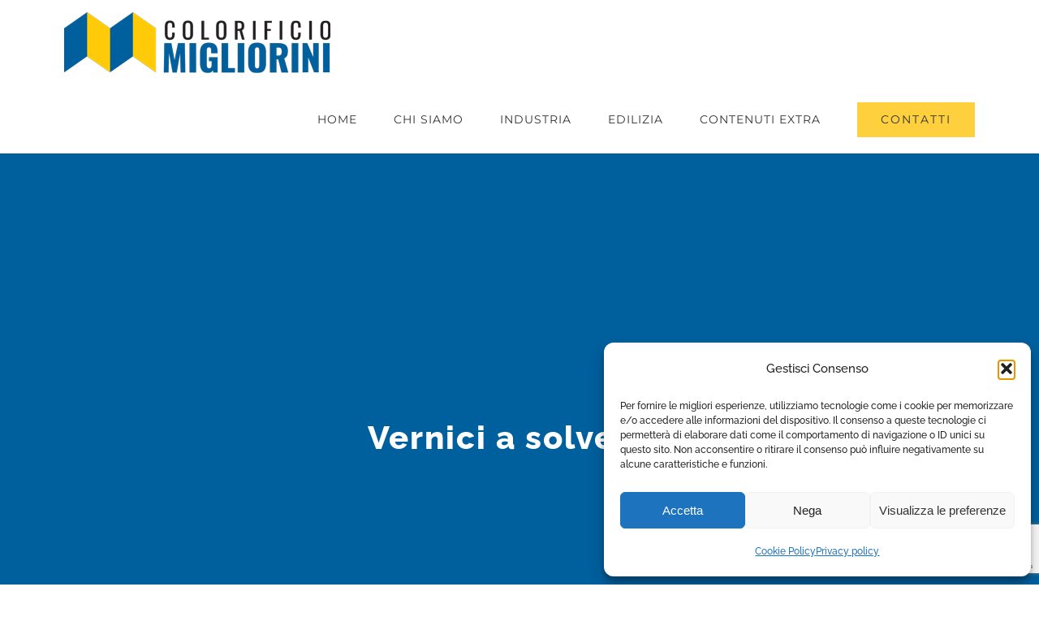

--- FILE ---
content_type: text/html; charset=utf-8
request_url: https://www.google.com/recaptcha/api2/anchor?ar=1&k=6Ld2lccUAAAAAFa1LfRM-jpyvRK3U18kUmMQuKnt&co=aHR0cHM6Ly9jb2xvcmlmaWNpb21pZ2xpb3JpbmkuaXQ6NDQz&hl=en&v=PoyoqOPhxBO7pBk68S4YbpHZ&size=invisible&anchor-ms=20000&execute-ms=30000&cb=o31lxp4qtk2w
body_size: 49776
content:
<!DOCTYPE HTML><html dir="ltr" lang="en"><head><meta http-equiv="Content-Type" content="text/html; charset=UTF-8">
<meta http-equiv="X-UA-Compatible" content="IE=edge">
<title>reCAPTCHA</title>
<style type="text/css">
/* cyrillic-ext */
@font-face {
  font-family: 'Roboto';
  font-style: normal;
  font-weight: 400;
  font-stretch: 100%;
  src: url(//fonts.gstatic.com/s/roboto/v48/KFO7CnqEu92Fr1ME7kSn66aGLdTylUAMa3GUBHMdazTgWw.woff2) format('woff2');
  unicode-range: U+0460-052F, U+1C80-1C8A, U+20B4, U+2DE0-2DFF, U+A640-A69F, U+FE2E-FE2F;
}
/* cyrillic */
@font-face {
  font-family: 'Roboto';
  font-style: normal;
  font-weight: 400;
  font-stretch: 100%;
  src: url(//fonts.gstatic.com/s/roboto/v48/KFO7CnqEu92Fr1ME7kSn66aGLdTylUAMa3iUBHMdazTgWw.woff2) format('woff2');
  unicode-range: U+0301, U+0400-045F, U+0490-0491, U+04B0-04B1, U+2116;
}
/* greek-ext */
@font-face {
  font-family: 'Roboto';
  font-style: normal;
  font-weight: 400;
  font-stretch: 100%;
  src: url(//fonts.gstatic.com/s/roboto/v48/KFO7CnqEu92Fr1ME7kSn66aGLdTylUAMa3CUBHMdazTgWw.woff2) format('woff2');
  unicode-range: U+1F00-1FFF;
}
/* greek */
@font-face {
  font-family: 'Roboto';
  font-style: normal;
  font-weight: 400;
  font-stretch: 100%;
  src: url(//fonts.gstatic.com/s/roboto/v48/KFO7CnqEu92Fr1ME7kSn66aGLdTylUAMa3-UBHMdazTgWw.woff2) format('woff2');
  unicode-range: U+0370-0377, U+037A-037F, U+0384-038A, U+038C, U+038E-03A1, U+03A3-03FF;
}
/* math */
@font-face {
  font-family: 'Roboto';
  font-style: normal;
  font-weight: 400;
  font-stretch: 100%;
  src: url(//fonts.gstatic.com/s/roboto/v48/KFO7CnqEu92Fr1ME7kSn66aGLdTylUAMawCUBHMdazTgWw.woff2) format('woff2');
  unicode-range: U+0302-0303, U+0305, U+0307-0308, U+0310, U+0312, U+0315, U+031A, U+0326-0327, U+032C, U+032F-0330, U+0332-0333, U+0338, U+033A, U+0346, U+034D, U+0391-03A1, U+03A3-03A9, U+03B1-03C9, U+03D1, U+03D5-03D6, U+03F0-03F1, U+03F4-03F5, U+2016-2017, U+2034-2038, U+203C, U+2040, U+2043, U+2047, U+2050, U+2057, U+205F, U+2070-2071, U+2074-208E, U+2090-209C, U+20D0-20DC, U+20E1, U+20E5-20EF, U+2100-2112, U+2114-2115, U+2117-2121, U+2123-214F, U+2190, U+2192, U+2194-21AE, U+21B0-21E5, U+21F1-21F2, U+21F4-2211, U+2213-2214, U+2216-22FF, U+2308-230B, U+2310, U+2319, U+231C-2321, U+2336-237A, U+237C, U+2395, U+239B-23B7, U+23D0, U+23DC-23E1, U+2474-2475, U+25AF, U+25B3, U+25B7, U+25BD, U+25C1, U+25CA, U+25CC, U+25FB, U+266D-266F, U+27C0-27FF, U+2900-2AFF, U+2B0E-2B11, U+2B30-2B4C, U+2BFE, U+3030, U+FF5B, U+FF5D, U+1D400-1D7FF, U+1EE00-1EEFF;
}
/* symbols */
@font-face {
  font-family: 'Roboto';
  font-style: normal;
  font-weight: 400;
  font-stretch: 100%;
  src: url(//fonts.gstatic.com/s/roboto/v48/KFO7CnqEu92Fr1ME7kSn66aGLdTylUAMaxKUBHMdazTgWw.woff2) format('woff2');
  unicode-range: U+0001-000C, U+000E-001F, U+007F-009F, U+20DD-20E0, U+20E2-20E4, U+2150-218F, U+2190, U+2192, U+2194-2199, U+21AF, U+21E6-21F0, U+21F3, U+2218-2219, U+2299, U+22C4-22C6, U+2300-243F, U+2440-244A, U+2460-24FF, U+25A0-27BF, U+2800-28FF, U+2921-2922, U+2981, U+29BF, U+29EB, U+2B00-2BFF, U+4DC0-4DFF, U+FFF9-FFFB, U+10140-1018E, U+10190-1019C, U+101A0, U+101D0-101FD, U+102E0-102FB, U+10E60-10E7E, U+1D2C0-1D2D3, U+1D2E0-1D37F, U+1F000-1F0FF, U+1F100-1F1AD, U+1F1E6-1F1FF, U+1F30D-1F30F, U+1F315, U+1F31C, U+1F31E, U+1F320-1F32C, U+1F336, U+1F378, U+1F37D, U+1F382, U+1F393-1F39F, U+1F3A7-1F3A8, U+1F3AC-1F3AF, U+1F3C2, U+1F3C4-1F3C6, U+1F3CA-1F3CE, U+1F3D4-1F3E0, U+1F3ED, U+1F3F1-1F3F3, U+1F3F5-1F3F7, U+1F408, U+1F415, U+1F41F, U+1F426, U+1F43F, U+1F441-1F442, U+1F444, U+1F446-1F449, U+1F44C-1F44E, U+1F453, U+1F46A, U+1F47D, U+1F4A3, U+1F4B0, U+1F4B3, U+1F4B9, U+1F4BB, U+1F4BF, U+1F4C8-1F4CB, U+1F4D6, U+1F4DA, U+1F4DF, U+1F4E3-1F4E6, U+1F4EA-1F4ED, U+1F4F7, U+1F4F9-1F4FB, U+1F4FD-1F4FE, U+1F503, U+1F507-1F50B, U+1F50D, U+1F512-1F513, U+1F53E-1F54A, U+1F54F-1F5FA, U+1F610, U+1F650-1F67F, U+1F687, U+1F68D, U+1F691, U+1F694, U+1F698, U+1F6AD, U+1F6B2, U+1F6B9-1F6BA, U+1F6BC, U+1F6C6-1F6CF, U+1F6D3-1F6D7, U+1F6E0-1F6EA, U+1F6F0-1F6F3, U+1F6F7-1F6FC, U+1F700-1F7FF, U+1F800-1F80B, U+1F810-1F847, U+1F850-1F859, U+1F860-1F887, U+1F890-1F8AD, U+1F8B0-1F8BB, U+1F8C0-1F8C1, U+1F900-1F90B, U+1F93B, U+1F946, U+1F984, U+1F996, U+1F9E9, U+1FA00-1FA6F, U+1FA70-1FA7C, U+1FA80-1FA89, U+1FA8F-1FAC6, U+1FACE-1FADC, U+1FADF-1FAE9, U+1FAF0-1FAF8, U+1FB00-1FBFF;
}
/* vietnamese */
@font-face {
  font-family: 'Roboto';
  font-style: normal;
  font-weight: 400;
  font-stretch: 100%;
  src: url(//fonts.gstatic.com/s/roboto/v48/KFO7CnqEu92Fr1ME7kSn66aGLdTylUAMa3OUBHMdazTgWw.woff2) format('woff2');
  unicode-range: U+0102-0103, U+0110-0111, U+0128-0129, U+0168-0169, U+01A0-01A1, U+01AF-01B0, U+0300-0301, U+0303-0304, U+0308-0309, U+0323, U+0329, U+1EA0-1EF9, U+20AB;
}
/* latin-ext */
@font-face {
  font-family: 'Roboto';
  font-style: normal;
  font-weight: 400;
  font-stretch: 100%;
  src: url(//fonts.gstatic.com/s/roboto/v48/KFO7CnqEu92Fr1ME7kSn66aGLdTylUAMa3KUBHMdazTgWw.woff2) format('woff2');
  unicode-range: U+0100-02BA, U+02BD-02C5, U+02C7-02CC, U+02CE-02D7, U+02DD-02FF, U+0304, U+0308, U+0329, U+1D00-1DBF, U+1E00-1E9F, U+1EF2-1EFF, U+2020, U+20A0-20AB, U+20AD-20C0, U+2113, U+2C60-2C7F, U+A720-A7FF;
}
/* latin */
@font-face {
  font-family: 'Roboto';
  font-style: normal;
  font-weight: 400;
  font-stretch: 100%;
  src: url(//fonts.gstatic.com/s/roboto/v48/KFO7CnqEu92Fr1ME7kSn66aGLdTylUAMa3yUBHMdazQ.woff2) format('woff2');
  unicode-range: U+0000-00FF, U+0131, U+0152-0153, U+02BB-02BC, U+02C6, U+02DA, U+02DC, U+0304, U+0308, U+0329, U+2000-206F, U+20AC, U+2122, U+2191, U+2193, U+2212, U+2215, U+FEFF, U+FFFD;
}
/* cyrillic-ext */
@font-face {
  font-family: 'Roboto';
  font-style: normal;
  font-weight: 500;
  font-stretch: 100%;
  src: url(//fonts.gstatic.com/s/roboto/v48/KFO7CnqEu92Fr1ME7kSn66aGLdTylUAMa3GUBHMdazTgWw.woff2) format('woff2');
  unicode-range: U+0460-052F, U+1C80-1C8A, U+20B4, U+2DE0-2DFF, U+A640-A69F, U+FE2E-FE2F;
}
/* cyrillic */
@font-face {
  font-family: 'Roboto';
  font-style: normal;
  font-weight: 500;
  font-stretch: 100%;
  src: url(//fonts.gstatic.com/s/roboto/v48/KFO7CnqEu92Fr1ME7kSn66aGLdTylUAMa3iUBHMdazTgWw.woff2) format('woff2');
  unicode-range: U+0301, U+0400-045F, U+0490-0491, U+04B0-04B1, U+2116;
}
/* greek-ext */
@font-face {
  font-family: 'Roboto';
  font-style: normal;
  font-weight: 500;
  font-stretch: 100%;
  src: url(//fonts.gstatic.com/s/roboto/v48/KFO7CnqEu92Fr1ME7kSn66aGLdTylUAMa3CUBHMdazTgWw.woff2) format('woff2');
  unicode-range: U+1F00-1FFF;
}
/* greek */
@font-face {
  font-family: 'Roboto';
  font-style: normal;
  font-weight: 500;
  font-stretch: 100%;
  src: url(//fonts.gstatic.com/s/roboto/v48/KFO7CnqEu92Fr1ME7kSn66aGLdTylUAMa3-UBHMdazTgWw.woff2) format('woff2');
  unicode-range: U+0370-0377, U+037A-037F, U+0384-038A, U+038C, U+038E-03A1, U+03A3-03FF;
}
/* math */
@font-face {
  font-family: 'Roboto';
  font-style: normal;
  font-weight: 500;
  font-stretch: 100%;
  src: url(//fonts.gstatic.com/s/roboto/v48/KFO7CnqEu92Fr1ME7kSn66aGLdTylUAMawCUBHMdazTgWw.woff2) format('woff2');
  unicode-range: U+0302-0303, U+0305, U+0307-0308, U+0310, U+0312, U+0315, U+031A, U+0326-0327, U+032C, U+032F-0330, U+0332-0333, U+0338, U+033A, U+0346, U+034D, U+0391-03A1, U+03A3-03A9, U+03B1-03C9, U+03D1, U+03D5-03D6, U+03F0-03F1, U+03F4-03F5, U+2016-2017, U+2034-2038, U+203C, U+2040, U+2043, U+2047, U+2050, U+2057, U+205F, U+2070-2071, U+2074-208E, U+2090-209C, U+20D0-20DC, U+20E1, U+20E5-20EF, U+2100-2112, U+2114-2115, U+2117-2121, U+2123-214F, U+2190, U+2192, U+2194-21AE, U+21B0-21E5, U+21F1-21F2, U+21F4-2211, U+2213-2214, U+2216-22FF, U+2308-230B, U+2310, U+2319, U+231C-2321, U+2336-237A, U+237C, U+2395, U+239B-23B7, U+23D0, U+23DC-23E1, U+2474-2475, U+25AF, U+25B3, U+25B7, U+25BD, U+25C1, U+25CA, U+25CC, U+25FB, U+266D-266F, U+27C0-27FF, U+2900-2AFF, U+2B0E-2B11, U+2B30-2B4C, U+2BFE, U+3030, U+FF5B, U+FF5D, U+1D400-1D7FF, U+1EE00-1EEFF;
}
/* symbols */
@font-face {
  font-family: 'Roboto';
  font-style: normal;
  font-weight: 500;
  font-stretch: 100%;
  src: url(//fonts.gstatic.com/s/roboto/v48/KFO7CnqEu92Fr1ME7kSn66aGLdTylUAMaxKUBHMdazTgWw.woff2) format('woff2');
  unicode-range: U+0001-000C, U+000E-001F, U+007F-009F, U+20DD-20E0, U+20E2-20E4, U+2150-218F, U+2190, U+2192, U+2194-2199, U+21AF, U+21E6-21F0, U+21F3, U+2218-2219, U+2299, U+22C4-22C6, U+2300-243F, U+2440-244A, U+2460-24FF, U+25A0-27BF, U+2800-28FF, U+2921-2922, U+2981, U+29BF, U+29EB, U+2B00-2BFF, U+4DC0-4DFF, U+FFF9-FFFB, U+10140-1018E, U+10190-1019C, U+101A0, U+101D0-101FD, U+102E0-102FB, U+10E60-10E7E, U+1D2C0-1D2D3, U+1D2E0-1D37F, U+1F000-1F0FF, U+1F100-1F1AD, U+1F1E6-1F1FF, U+1F30D-1F30F, U+1F315, U+1F31C, U+1F31E, U+1F320-1F32C, U+1F336, U+1F378, U+1F37D, U+1F382, U+1F393-1F39F, U+1F3A7-1F3A8, U+1F3AC-1F3AF, U+1F3C2, U+1F3C4-1F3C6, U+1F3CA-1F3CE, U+1F3D4-1F3E0, U+1F3ED, U+1F3F1-1F3F3, U+1F3F5-1F3F7, U+1F408, U+1F415, U+1F41F, U+1F426, U+1F43F, U+1F441-1F442, U+1F444, U+1F446-1F449, U+1F44C-1F44E, U+1F453, U+1F46A, U+1F47D, U+1F4A3, U+1F4B0, U+1F4B3, U+1F4B9, U+1F4BB, U+1F4BF, U+1F4C8-1F4CB, U+1F4D6, U+1F4DA, U+1F4DF, U+1F4E3-1F4E6, U+1F4EA-1F4ED, U+1F4F7, U+1F4F9-1F4FB, U+1F4FD-1F4FE, U+1F503, U+1F507-1F50B, U+1F50D, U+1F512-1F513, U+1F53E-1F54A, U+1F54F-1F5FA, U+1F610, U+1F650-1F67F, U+1F687, U+1F68D, U+1F691, U+1F694, U+1F698, U+1F6AD, U+1F6B2, U+1F6B9-1F6BA, U+1F6BC, U+1F6C6-1F6CF, U+1F6D3-1F6D7, U+1F6E0-1F6EA, U+1F6F0-1F6F3, U+1F6F7-1F6FC, U+1F700-1F7FF, U+1F800-1F80B, U+1F810-1F847, U+1F850-1F859, U+1F860-1F887, U+1F890-1F8AD, U+1F8B0-1F8BB, U+1F8C0-1F8C1, U+1F900-1F90B, U+1F93B, U+1F946, U+1F984, U+1F996, U+1F9E9, U+1FA00-1FA6F, U+1FA70-1FA7C, U+1FA80-1FA89, U+1FA8F-1FAC6, U+1FACE-1FADC, U+1FADF-1FAE9, U+1FAF0-1FAF8, U+1FB00-1FBFF;
}
/* vietnamese */
@font-face {
  font-family: 'Roboto';
  font-style: normal;
  font-weight: 500;
  font-stretch: 100%;
  src: url(//fonts.gstatic.com/s/roboto/v48/KFO7CnqEu92Fr1ME7kSn66aGLdTylUAMa3OUBHMdazTgWw.woff2) format('woff2');
  unicode-range: U+0102-0103, U+0110-0111, U+0128-0129, U+0168-0169, U+01A0-01A1, U+01AF-01B0, U+0300-0301, U+0303-0304, U+0308-0309, U+0323, U+0329, U+1EA0-1EF9, U+20AB;
}
/* latin-ext */
@font-face {
  font-family: 'Roboto';
  font-style: normal;
  font-weight: 500;
  font-stretch: 100%;
  src: url(//fonts.gstatic.com/s/roboto/v48/KFO7CnqEu92Fr1ME7kSn66aGLdTylUAMa3KUBHMdazTgWw.woff2) format('woff2');
  unicode-range: U+0100-02BA, U+02BD-02C5, U+02C7-02CC, U+02CE-02D7, U+02DD-02FF, U+0304, U+0308, U+0329, U+1D00-1DBF, U+1E00-1E9F, U+1EF2-1EFF, U+2020, U+20A0-20AB, U+20AD-20C0, U+2113, U+2C60-2C7F, U+A720-A7FF;
}
/* latin */
@font-face {
  font-family: 'Roboto';
  font-style: normal;
  font-weight: 500;
  font-stretch: 100%;
  src: url(//fonts.gstatic.com/s/roboto/v48/KFO7CnqEu92Fr1ME7kSn66aGLdTylUAMa3yUBHMdazQ.woff2) format('woff2');
  unicode-range: U+0000-00FF, U+0131, U+0152-0153, U+02BB-02BC, U+02C6, U+02DA, U+02DC, U+0304, U+0308, U+0329, U+2000-206F, U+20AC, U+2122, U+2191, U+2193, U+2212, U+2215, U+FEFF, U+FFFD;
}
/* cyrillic-ext */
@font-face {
  font-family: 'Roboto';
  font-style: normal;
  font-weight: 900;
  font-stretch: 100%;
  src: url(//fonts.gstatic.com/s/roboto/v48/KFO7CnqEu92Fr1ME7kSn66aGLdTylUAMa3GUBHMdazTgWw.woff2) format('woff2');
  unicode-range: U+0460-052F, U+1C80-1C8A, U+20B4, U+2DE0-2DFF, U+A640-A69F, U+FE2E-FE2F;
}
/* cyrillic */
@font-face {
  font-family: 'Roboto';
  font-style: normal;
  font-weight: 900;
  font-stretch: 100%;
  src: url(//fonts.gstatic.com/s/roboto/v48/KFO7CnqEu92Fr1ME7kSn66aGLdTylUAMa3iUBHMdazTgWw.woff2) format('woff2');
  unicode-range: U+0301, U+0400-045F, U+0490-0491, U+04B0-04B1, U+2116;
}
/* greek-ext */
@font-face {
  font-family: 'Roboto';
  font-style: normal;
  font-weight: 900;
  font-stretch: 100%;
  src: url(//fonts.gstatic.com/s/roboto/v48/KFO7CnqEu92Fr1ME7kSn66aGLdTylUAMa3CUBHMdazTgWw.woff2) format('woff2');
  unicode-range: U+1F00-1FFF;
}
/* greek */
@font-face {
  font-family: 'Roboto';
  font-style: normal;
  font-weight: 900;
  font-stretch: 100%;
  src: url(//fonts.gstatic.com/s/roboto/v48/KFO7CnqEu92Fr1ME7kSn66aGLdTylUAMa3-UBHMdazTgWw.woff2) format('woff2');
  unicode-range: U+0370-0377, U+037A-037F, U+0384-038A, U+038C, U+038E-03A1, U+03A3-03FF;
}
/* math */
@font-face {
  font-family: 'Roboto';
  font-style: normal;
  font-weight: 900;
  font-stretch: 100%;
  src: url(//fonts.gstatic.com/s/roboto/v48/KFO7CnqEu92Fr1ME7kSn66aGLdTylUAMawCUBHMdazTgWw.woff2) format('woff2');
  unicode-range: U+0302-0303, U+0305, U+0307-0308, U+0310, U+0312, U+0315, U+031A, U+0326-0327, U+032C, U+032F-0330, U+0332-0333, U+0338, U+033A, U+0346, U+034D, U+0391-03A1, U+03A3-03A9, U+03B1-03C9, U+03D1, U+03D5-03D6, U+03F0-03F1, U+03F4-03F5, U+2016-2017, U+2034-2038, U+203C, U+2040, U+2043, U+2047, U+2050, U+2057, U+205F, U+2070-2071, U+2074-208E, U+2090-209C, U+20D0-20DC, U+20E1, U+20E5-20EF, U+2100-2112, U+2114-2115, U+2117-2121, U+2123-214F, U+2190, U+2192, U+2194-21AE, U+21B0-21E5, U+21F1-21F2, U+21F4-2211, U+2213-2214, U+2216-22FF, U+2308-230B, U+2310, U+2319, U+231C-2321, U+2336-237A, U+237C, U+2395, U+239B-23B7, U+23D0, U+23DC-23E1, U+2474-2475, U+25AF, U+25B3, U+25B7, U+25BD, U+25C1, U+25CA, U+25CC, U+25FB, U+266D-266F, U+27C0-27FF, U+2900-2AFF, U+2B0E-2B11, U+2B30-2B4C, U+2BFE, U+3030, U+FF5B, U+FF5D, U+1D400-1D7FF, U+1EE00-1EEFF;
}
/* symbols */
@font-face {
  font-family: 'Roboto';
  font-style: normal;
  font-weight: 900;
  font-stretch: 100%;
  src: url(//fonts.gstatic.com/s/roboto/v48/KFO7CnqEu92Fr1ME7kSn66aGLdTylUAMaxKUBHMdazTgWw.woff2) format('woff2');
  unicode-range: U+0001-000C, U+000E-001F, U+007F-009F, U+20DD-20E0, U+20E2-20E4, U+2150-218F, U+2190, U+2192, U+2194-2199, U+21AF, U+21E6-21F0, U+21F3, U+2218-2219, U+2299, U+22C4-22C6, U+2300-243F, U+2440-244A, U+2460-24FF, U+25A0-27BF, U+2800-28FF, U+2921-2922, U+2981, U+29BF, U+29EB, U+2B00-2BFF, U+4DC0-4DFF, U+FFF9-FFFB, U+10140-1018E, U+10190-1019C, U+101A0, U+101D0-101FD, U+102E0-102FB, U+10E60-10E7E, U+1D2C0-1D2D3, U+1D2E0-1D37F, U+1F000-1F0FF, U+1F100-1F1AD, U+1F1E6-1F1FF, U+1F30D-1F30F, U+1F315, U+1F31C, U+1F31E, U+1F320-1F32C, U+1F336, U+1F378, U+1F37D, U+1F382, U+1F393-1F39F, U+1F3A7-1F3A8, U+1F3AC-1F3AF, U+1F3C2, U+1F3C4-1F3C6, U+1F3CA-1F3CE, U+1F3D4-1F3E0, U+1F3ED, U+1F3F1-1F3F3, U+1F3F5-1F3F7, U+1F408, U+1F415, U+1F41F, U+1F426, U+1F43F, U+1F441-1F442, U+1F444, U+1F446-1F449, U+1F44C-1F44E, U+1F453, U+1F46A, U+1F47D, U+1F4A3, U+1F4B0, U+1F4B3, U+1F4B9, U+1F4BB, U+1F4BF, U+1F4C8-1F4CB, U+1F4D6, U+1F4DA, U+1F4DF, U+1F4E3-1F4E6, U+1F4EA-1F4ED, U+1F4F7, U+1F4F9-1F4FB, U+1F4FD-1F4FE, U+1F503, U+1F507-1F50B, U+1F50D, U+1F512-1F513, U+1F53E-1F54A, U+1F54F-1F5FA, U+1F610, U+1F650-1F67F, U+1F687, U+1F68D, U+1F691, U+1F694, U+1F698, U+1F6AD, U+1F6B2, U+1F6B9-1F6BA, U+1F6BC, U+1F6C6-1F6CF, U+1F6D3-1F6D7, U+1F6E0-1F6EA, U+1F6F0-1F6F3, U+1F6F7-1F6FC, U+1F700-1F7FF, U+1F800-1F80B, U+1F810-1F847, U+1F850-1F859, U+1F860-1F887, U+1F890-1F8AD, U+1F8B0-1F8BB, U+1F8C0-1F8C1, U+1F900-1F90B, U+1F93B, U+1F946, U+1F984, U+1F996, U+1F9E9, U+1FA00-1FA6F, U+1FA70-1FA7C, U+1FA80-1FA89, U+1FA8F-1FAC6, U+1FACE-1FADC, U+1FADF-1FAE9, U+1FAF0-1FAF8, U+1FB00-1FBFF;
}
/* vietnamese */
@font-face {
  font-family: 'Roboto';
  font-style: normal;
  font-weight: 900;
  font-stretch: 100%;
  src: url(//fonts.gstatic.com/s/roboto/v48/KFO7CnqEu92Fr1ME7kSn66aGLdTylUAMa3OUBHMdazTgWw.woff2) format('woff2');
  unicode-range: U+0102-0103, U+0110-0111, U+0128-0129, U+0168-0169, U+01A0-01A1, U+01AF-01B0, U+0300-0301, U+0303-0304, U+0308-0309, U+0323, U+0329, U+1EA0-1EF9, U+20AB;
}
/* latin-ext */
@font-face {
  font-family: 'Roboto';
  font-style: normal;
  font-weight: 900;
  font-stretch: 100%;
  src: url(//fonts.gstatic.com/s/roboto/v48/KFO7CnqEu92Fr1ME7kSn66aGLdTylUAMa3KUBHMdazTgWw.woff2) format('woff2');
  unicode-range: U+0100-02BA, U+02BD-02C5, U+02C7-02CC, U+02CE-02D7, U+02DD-02FF, U+0304, U+0308, U+0329, U+1D00-1DBF, U+1E00-1E9F, U+1EF2-1EFF, U+2020, U+20A0-20AB, U+20AD-20C0, U+2113, U+2C60-2C7F, U+A720-A7FF;
}
/* latin */
@font-face {
  font-family: 'Roboto';
  font-style: normal;
  font-weight: 900;
  font-stretch: 100%;
  src: url(//fonts.gstatic.com/s/roboto/v48/KFO7CnqEu92Fr1ME7kSn66aGLdTylUAMa3yUBHMdazQ.woff2) format('woff2');
  unicode-range: U+0000-00FF, U+0131, U+0152-0153, U+02BB-02BC, U+02C6, U+02DA, U+02DC, U+0304, U+0308, U+0329, U+2000-206F, U+20AC, U+2122, U+2191, U+2193, U+2212, U+2215, U+FEFF, U+FFFD;
}

</style>
<link rel="stylesheet" type="text/css" href="https://www.gstatic.com/recaptcha/releases/PoyoqOPhxBO7pBk68S4YbpHZ/styles__ltr.css">
<script nonce="7ZUbS3N2cwdtoSvNutnmrw" type="text/javascript">window['__recaptcha_api'] = 'https://www.google.com/recaptcha/api2/';</script>
<script type="text/javascript" src="https://www.gstatic.com/recaptcha/releases/PoyoqOPhxBO7pBk68S4YbpHZ/recaptcha__en.js" nonce="7ZUbS3N2cwdtoSvNutnmrw">
      
    </script></head>
<body><div id="rc-anchor-alert" class="rc-anchor-alert"></div>
<input type="hidden" id="recaptcha-token" value="[base64]">
<script type="text/javascript" nonce="7ZUbS3N2cwdtoSvNutnmrw">
      recaptcha.anchor.Main.init("[\x22ainput\x22,[\x22bgdata\x22,\x22\x22,\[base64]/[base64]/MjU1Ong/[base64]/[base64]/[base64]/[base64]/[base64]/[base64]/[base64]/[base64]/[base64]/[base64]/[base64]/[base64]/[base64]/[base64]/[base64]\\u003d\x22,\[base64]\\u003d\\u003d\x22,\x22wrFgw5VJw6YOw4o8KB3CihnDp3cGw5TCjzBCC8OKwqsgwp5fMsKbw6zCssOyPsK9wonDkg3CmhjCnDbDlsKOKyUuwoBhWXIwwoTDono6CBvCk8K0K8KXNX/DhsOER8OWaMKmQ3zDrCXCrMOBTUsmXcO6c8KRwo3Di3/Ds2EdwqrDhMOUbcOhw53Cu0nDicODw5TDhMKALsOPwqvDoRR3w6pyI8KUw5nDmXdIc23DiAh3w6/CjsKpRsO1w5zDuMKQCMK0w7BxTMOhXsKqIcK7K0Ygwpldwpt+woR2wqPDhmRxwoxRQVrCvkwzwrHDoMOUGSU1f3FJSSLDhMOzwqPDoj5Rw5MgHydZAnBBwqM9W2MSIU0vCk/ChAhDw6nDpxDCp8Krw53CrVZ7LnEowpDDiHfCnsOrw6ZIw6xdw7XDmcKwwoMvaSjCh8K3wrQlwoRnwp/Cs8KGw4rDp0VXewVgw6xVHWAhVAvDn8KuwrtMS3dGXnM/wq3CqU7Dt2zDoQrCuC/Dk8K3Xjo1w6HDug1lw6/Ci8OIADXDm8OHR8KxwpJnfsKyw7RFFCTDsH7DtnzDlEpgwolhw7cYX8Kxw6k1wpBBIjlyw7XCpg7DuEU/w5l3ZDnCvMKRciI0wqMyW8OpXMO+wo3Di8K5Z01awosBwq0dI8OZw4I/[base64]/DgWDCkcK3eHo/GAbDkMKtF8OIwo7Dl8KSZAfCtwXDsWNsw7LChsO/w5wXwrPCrkTDq3LDvB9ZR0scE8Kea8OfVsOnw500wrEJFiDDrGcGw61vB1DDisO9wpRKRsK3wocnWVtGwr9/w4Y6csO8fRjDtUUsfMO6FBAZYMKawqgcw5PDgsOCWxDDmxzDkTHCv8O5MwnClMOuw6vDm1XCnsOjwrzDoQtYw4jCrMOmMRZiwqI8w6o7HR/DhVxLMcO8woJ8wp/DmwV1woN7Q8ORQMKhwpLCkcKRwrPCk2sswp1BwrvCgMO+wqbDrW7DlsOMCMKlwoDCsTJCGk0iHjXCicK1wolNw4BEwqEYIsKdLMKbwrLDuAXCtjwRw7xpP3/DqcKHwqtceEtdPcKFwp4sZ8OXdXV9w7A8wpNhCwXChMORw4/CisOOKQx6w5TDkcKOwqnDsRLDnE/DsW/CscOtw6REw6wHw4XDoRjCuRgdwr8ieDDDmMKEPQDDsMKYGAPCv8OAesKAWSHDisKww7HCu1cnI8Odw7LCvw8Xw7NFwqjDrCUlw4oMYj14ecO3wo1Tw7gAw6k7KFlPw686wppcRFgNdMOBw4LDoU1/w69BUTw8QE3DicKFw5Z+PsO1OMOzAsOxAMK6woPCoQ4jw6/Cj8KbDMKVw4RMCcOlCwNJF2ZwwohBwpB4Z8OAB1bDiTI9MMK6wr/DssK1w44KLSHDqcOXY0JxGcKkw6vCksO3w6/DjsOqwqDDk8O6wqLCuH5jS8KHw4kLRwkjw5nDpDzDjsOiw5HDksOLa8OrwqjCvMKywpvCvihcwq8Ra8O5wqNwwodCw5vDr8KmMFDCn3/CtQZ9wrYvNcOrwrvDrMKCTcK8w4/Ck8Kaw5BRPADDosKFwrHCl8O9b0HDlhl1wpjDjncbw47CvkfCjm9vVmJRdcO8G19CdELDuVDDqsOwwo/[base64]/w73CmgHDrywDw43CssOnJUfCkcOVNcOYw7JEOsO4woNzwpVJwrPCgsKCwowFZw/Dv8OhBG0rwobCsA9JPMOMCQPDnnU9RGLDosKAL3DDsMOAw51/wqXDvcKbKsOfIHzDmcONIVJwOFw8acOLJk4aw5J4IMO3w77CjwtlLm7CkAjCoQk4Y8KqwqByRkQNMCLCisKvw7QmK8KoccKkZR1Rw6VWwqnCvDfCoMKGw4TDr8KXw4DDpRsfwqvCv0I1wp/DpMKuQsKVw7DCkMKce0fDkMKDQMKXDsKow7pECsOiQEHDqcKrKzLDrcOvwofDoMO0D8Kgw67DrVbCssOVdsKIwp8VLwjDt8OsGsOPwoZ1wqlnw4MKPsKeeVRcwpVew6oAPcKcw47Do3ksRMOcfC5ZwrnDp8Oswok/w40dw5ofwpvDh8KFd8OePMOzwop2wo/CsVTCtsO3K0x2ZcOKE8KTcF94REvCusOoZMO+w6oXMcK2wrVAwrB2wppDTsKnwo7CuMO/woAdHMKhRsOKQz/Dr8KHwovDpcK0wrHChnJrO8KRwpfCnkgdw6nDisOOC8ONw4bClMOjWVhxw7rCtx8ewqDCo8KQdFsHecOFZAbDu8OAwqvDmilKEsK/K0DDlcKWXyAsb8OWaU1Nw4TCmkkkw7BWBy3DvsKlwq7DkMOjw6jDlcOyWsOvw6PCjsKVQsOXw7fDhcKQwpvDhHwuFcOtwqLDmsKaw6YMHx4HRsOsw6/DvzJKw4dJw5XDt01UwoPDk07CicKNw4HDvcO5wpLCr8K7dcOsGcKJVcKfw4hbwqozw7dsw6PDisKAwpJ2JsKgfVfDoBfCuEfCqcKuwp3CmSrDosK/V2hpcj7DoAHCiMODLcKAbUXCusKGPXoIdsOwdQPCrMKOMcObw6NSYmcbw6jDrMKvwqTCogUpw5jDicKtN8KZC8K8WCXDmlR2UArDvmvCoiPDqSNQwp47PsOrw7lxCcO2QcKdKMOew6NmCD3DhcKaw6YSFMOuwoJMwr/ClzpTwoTDhxlGV314EyzCn8K5wq9fw7/[base64]/CjRVuw4vCu8KwF8KPA2BDwpTCvsOwJ2/DhMO9OkfDjxbDthjDqn4bdsOaRsKXWMKBwpR9w7MJw6HCnMKRwpzDoizCo8Opw6U1w63ClnfDoX53GhQkFhrCnsKQwqUbG8OZwrpSwogvwq8LfcKXwrTChcK5chwoBsOSw4oCw5nCkTcfbMO7ZjzCl8K9LcOxI8O6woRnw7ZgZMO6FsK/KMOrw4/DvsKsw4zCosOhJDDCh8Otwpshw5/DiFZbwqJXwrXDpAQowrjCj19Two/DmMK4MVAEG8Kew6Z1EGrDrE7CgMKEwr49wo7Cu1nDtMKZw5UKfDQOwpkfw4TClsK3XcKVwonDq8Kgw5IMw5nCg8KEwooXLcO/wosKw5fCrDUBFyE+w6LDnCg7w7LDkMKgasO6w4pCCcOXdsK8wqMEwrzDpMOIw6jDiBDDpy7DgQHChQfCu8OFd0bCrMOdw58+OFnDlg/[base64]/w6vDrMOYw5YswolSw5ZJwopsIn5EGmlcwp7CpGgeKcOlwr3CrcKndT3DssKJV0sywqFGIsOMw4TDjMO/w4d2AHwXwoF9YcOqLDTDnsOCwqwBw43DnsOBKcKjDsODOMOVDMKfwqTDocOdwo7DkyrDpMOrEsOKw7wCD2nCrBDChcKhw5nCicKDwoHCg2bCtsOYwpkFdMK7b8KtW1krw5NXwoc+SF1uKsOFG2TDoR3CicKqUxzCtWzCiEImTsO4wq/Co8KEwpNrw6BMw7ZwZsKzYMKmScKIwrcGQsKEwrApOSfCocKdZcOIwpjCkcOTb8KuPj3DsUZkw5QzCnvCpnE7DsKkw7zDhEnDgmx6J8KzBX/CgiXDhcOsY8O1wrnDgUgmH8O3FMKMwo4kwqXDslLDjTslwrDDoMOATMK4OcORw7o5w4Zob8KFESg4wowyIBHCm8KWw5UOQsOrwrrDuR1gFsK1w67DjcOVw77CmVRYU8OIKsK/wqUmH2sUw4Y+wrHDi8K0woE9VSLCowjDosKCw4NZwp9wwo3Coih6P8OTW0hPw6vDlAnDu8Ofw70RwprCiMOqf1h5O8KfwprCvMK3FcOjw5Ndw54nw4dLG8OSw4/CucKMw5LCusKyw7odHMOrbFXCviU3wowkw5gXWcKiLw5DMDLCqsKJcQhmNEJ+w7UIwrvCpz3CuX9hwrcnMMOfQsOiwqtBUsKCA0AAwpnCtsKdcsO3wovDu3xWM8K0w7TCiMOefi/CvMOadcOGw6rDuMKlKMOWcsOiwofDt1Elw5Y4wp3DumNbesKCTSRIw47CqDHCicOJecOJbcOgw5/DmcO3G8KpwqjDvMOQw5JLXmhWwoXCqsKEwrdBXsOhL8KiwrZ7f8K5wpFaw6PCn8OAWsOSw5LDgMKADS/DlAvDmsKow4jCl8KuYXNDacKKRMOaw7Uvw5EeGx0wIRxJwpjClH7CkMKhWS/Dh0bCm0lsTXvDvgwAC8KAPMOEHWTDqgjDlcKOwp5RwqwgLxzCnsKTw4QOAnzCvxfDuG5xDMO/w4fDg05Aw6LDmsOIEXYMw63CocOVS2/CokxPw6N4dMKQUMKNw47DvnPDt8KtwqjCi8KZwrhuUsKewpfCqjE8w5vDkMO3f3TCuChlQ3/CinrCqsOyw7kzcj7Ck3PCq8KfwqAnwqjDqlDDtQUSwpPCqQDCmsOTH1oWPWjCmjLDlsO7wrrCjcKsbXfDtUHDhcOge8OZw4nChxZTw44TGsKxbwhBK8Ojw5J9wqnDpElnQsORKz9Qw7nDkMKjwqDDucKtw53CgcK/w7YlOMKYw5BAwrzDucOSAXwPw57Dn8OHwqTCocK0bcKiw4MpAAxIw4clwqR/[base64]/CryNlw69kJsKZwrPCssKkTsKSw4XDrcOfJzw8wrzDqsOTLMO0dsKCwoxQFcOjN8ONw7Vqa8OFQTwOw4XCusKaBGxCAcO0w5fDvDBJCjnCiMOyRMKRWnZRa2TClsO0W3lBSHsdMsKHX1vDv8OCU8K+M8OEw6PCv8OBdjrCkU5rw6nDhcO8wrPClsKESg/Cs3jDosOHwpIzRSnCrsKpw5DCrcKXGMKMw7EtPifCvWFtExXDocOgPRvDiHTDuSh2w6Z7dynClnN2w7jDsFd3wrLClcO6w4fCgjHDn8KLw6pDwr7DkMO1w6AWw6Bow43DtjjChcO/FGsJeMKhT1AXF8KJw4LCjsO9w43CncKzw4PCm8K5C27DpMKYwoLDuMOxN0ouw5pINQhTCMKfMcOBYsKZwrNJw4hiFQ0Fw6zDjFRbwqIww7HDtD4wwojCusOJwp7CvioYXX90NgLDiMO8HFRAwoBWe8KUw51HB8KUcsK4w4jCp3zDn8KUwrjCo0Zqw5nDgg/CgMOmQcKCw5DDlzddw6Q+GsO4w7sXCBDCqBZiZcOYw4jDvsO0w7nDtRswwr1kLXXDhw7CuEDCiMOUJi9vw7vDr8O5w6HDoMK4wqzCjMOlMSPCrMKLw5nDq3YQwrPDkX7DlMOfJcKZwrrCv8Kcej/CrXrCpMK7LMKLwqPCqHx/w7zCvcOzw5p0G8KSRUHCssOmYFNpw6PCqRVES8OkwoBBJMKewqdVwp0XwoxBwoMNLMO8w5bCksKCw6nDr8Ktah7DtWLDqBLCuh1zw7PCiik1OsOWw59lPsKXNwJ6XwBtV8OPwqLDnMKpw6HCiMKuVMOrOFI5dcKkXXtXwr/ChMOQw5/CssOpw7cbw5IbMcO4wqXDnVrDk0ErwqJMw6VTw7jCsU08UkJ3wqoGwrPClcK7Nk4cUcKlwp4cQTNfwr90w7M2JW8Ewq/CokrDiUgXSsKGSDbCtMO+ag58KnTDmMOawr3DjVQLUMOGw4PCjCIUIUnDpC7DqV46wo1HNMKRw5vCr8KQAwcqw7XCsirCoCt0wrcPw6HCqSIyZhkCwpDCtcKaDcKyLBfCg1LDkMKMwrrDmGZeGMKYVi/[base64]/Ckgotw6LCgMOZIzXDok/DpMKvw7fDgF3DrUgjTMKLNz/DhUfCtcOMw4AlYsKcZj45RsO4w5DCminCpsKbKsOGw7XDlcKmwp4BdmrCswbDlScHw4Z9wrvDjsK8w4HCtsK0w7HDrl0tHsK8TxcPMXXCulgIwp3CpmbCok7DmMONwoBWwpodKsKWJ8O0YMOywqp/Si3DjsO2w7JmXMK6fz/CtMK6worDusOpcTLCsj0nQMKrwrrCgUHCmC/CtzfCiMOeEMOCw4olP8KaRVMqFsKNwqjDscOZwqs1CH/[base64]/DpcKhw57Dt1/DuMOaw7TCqMOew4VOK8OaO8O6VB9OMVQobMKXw6VewpZbwpQswrpsw5w4w5x2wq7Cj8O/XB9YwqAxeCjDtMOEAcKqw6jDrMKPL8OkSDzDuGbDkcKJYT/Dg8KYwqHDqcKwacOHS8KqJ8KUSUfDgsKiDkwtwodfbsO5w4Rdw5nDlMK1aUsGwpgpHcKtWsKGAiPDjUXDisKUCMOaesOaUsKMbH5fw6oxw5s+w6NdIMO2w7bCrVvDn8OQw5rDjcK/w7DCj8KKw6jCt8O7w5TDmRBvVmZCcsK8wrJLYifDnGLDiBTCscKnTcKOw70qU8K/LMKwDsK1RDc1MMOwLUF9EBvCgAXDuTJ2ccOuw6rDrcKtw5kQC1HDjVQ8wqLDtD7Cg0B/wovDtMKiLhbDrUPDv8O8BWDDtmvDrsOfMMOfGMKSw4PDvsODwrcZw4jCusOVLw/CnwXCqGDCvUNbw5vDsgolY3AHK8OkS8KRw5HDmMKqHcOswpE1bsOWwoTDhMOMw6fDgMK5wpXChG/CjFDCkGViGHDDjjDCoiLCicOXAcKsdWYxC1LDh8OQFS3CtcO4w7vDisKmBR4uwpHDsyLDlcO9w4hfw5IRCMKxIMKqTcK3MTHDh0DCvMOrMXZPw7RRwoNJwp/CoHsbeFQ5IMKow41fe3LCsMKae8OlKcK/w4kcwrHDrh7ClUHChCTDhsKoIMKHCSpcGDFkVsKeEsObAcOWEVEyw5TCglrDocOwfMKFwoTCusOuwpdTRMK/wrPCgCbCssKtwpLCsgx+wp91w57Cm8KUw67CumLDix8IwqnCgcKww4EOwrHCrC8cwpDCv21LEsO3PMO1w6dlw7Blw67CkMKJOzlwwq9Zw4nCsj3Cg3PDgGfDpU4Ww4p9asOCf2LDhRkecGMEX8OVwo/ClgxOwp/DkcOgw47DrHdbHX0Uw6fDimjCg1g7FAwcHMK/[base64]/ChgTCp1HCrjJYPMKEWsOWFFjDp8KqwofDiMKdLiDCsW4qBcO1CcOpwoJlwrbCu8OhMcKhw4TCiS3DuC/Cl2oDesKwUyEOw6vChEZiUsOjwrTCpW3DrC44wqNpwq8TUFPCpGzDkVLCpCfDm1nDkx3Cr8OqwoA5w6ZDw5TCql1Kwq93wobCsGPCj8Kcw4jCnMOBZ8OqwrknCA5Dwq/CksOfw5Q4w5HCs8KiPinDrlHDrknCiMKmUMODw4lOw6lZwr4tw4AFw4Mmw5nDucKpL8KgwqvDgcKcb8KYS8KDH8KQE8OBw6LCol40w4wbwrMuwp/[base64]/[base64]/DhMO9BBTDnV/[base64]/CncKXw5YpwogDw5jDkMODHMKgX8ONIl/DuzLCtMKhSSsHP1pUw7RoE0XDvsKsRcOswqXDiUvDjsKnw53Cn8OQworDpRbDmsKxQF/[base64]/B8KJG2DCki7DvMO9w47DvsKpfRfDlMKJEQTDvWgVQcOmwpXDj8K3w5I2FUF7am3CmMOfw78oQMKgRRfDjsO4MlLCksKqw51cFsOaFcO3QcOdKMK/[base64]/[base64]/[base64]/ScOwwo17GcK7woLCnsKDw4fCmw7CsHEkIB4xJWh9w5/DgjxfXi3Dpm5Ww77Dj8OZwrd1TsO6wrHDsRtyAMK5RQPCq0vCnk4fwrLCtsKCbjtpw4fDrTPCnsOfH8Kzw4Ubwp0iw5Qlf8O+E8O5w6LDj8KQCAxxw5XDjsKrwqcUU8OGw4rClg/[base64]/CoXrDrEUrwo3CuV48a0EQwql0I8ObIMKVw5DCgVjCr2LCmMKTdsKYSCFIQkEtw6nCusOGw6rCmW8ddhLDrjAeIMO/aQEsdzbDo2LDsxkBwrgVw5c2RMKQw6U2w60sw65ofsKZDmk/PFLCt0LCix0LdRgldSDDrcKXw70Vw47ClMOWw4lww7LClMKqAgRkwozDogjCjVh1dcObXsK3wpzDgMKgw7bCs8OxdWLDmsObQ3jDuRl2PXVIwotlwogcw4/Cv8K7wpPCk8KkwqckQh3DnUYpw6/[base64]/SsKrFlcnwpDCg8K5L0HClRHDpsODd2ADehIVAB3CpMOZI8Ofw5lkTcKcw6pnREzCuDnDsGjCvyXCm8OUfi/Dr8OKM8KJw44OZcKUfRvDrcK2awMhSsKIHQQww5YsdsOAZSfDssOFwqzCvyNAcMKpcS0uwr4Xw7nCqcOIKsKjBMOlw4Nbwo7Dq8KUw6TDoWYQAsOzw7kewrzDpEQTw4LDiDTCu8KEwpwJwp7DmAvDqmFgw55XVcKgw7HDi2/DsMKkw7DDlcOKw64PIcKfwo0HOcKQfMKOeMKhwo3DtBRkw4NKSBElFUxkUC/Dt8KvKQrDhsOCfMKtw5LChB7DmMKfLxUfK8ONbRwdZsOoMhnDlCBDHcKrw5XCkcK9OgvDiHnDocKEwqXCi8KIbsKOw4fCpRvCmcKTw6Bhw4J0EA/DowAawqFYwqNBPXBGwrrCiMKzL8OvfG/Dt0cFwr7Dq8Onw7zDrFBIw7XDssKEXMKMajlTcgDDgHoMesOzwojDl3UfO21FXRnCtUrDrR4WwrJGMEPCnzvDpG0GNcOiw7vCvXTDmsOackVDw6BUUGFEw4XDuMOhw6U6wrgHw6Vkwp3DvQ8zU1DClRcqYcKKKcOjwr/DuGLCuDXCvgYde8KAwphaBBXCr8OcwoLCpyjDicORw4rCiX5RBSrDthbDgcKlwptSw4/Co19rwq7Dgm0Bw4bDiWQOMcKGY8KDIMKUwrAIw7TCusOzMX7DhT3DljDCm1LDsB/DkUzCjVTCtMO0MMORHcK4H8OdQwfCi1d/wpzCpDA2FEszFCLDtD7DtVvCssOMQmpkw6drwqRXwoTDucOhIxwdw7LDv8KQwoTDpsKtw67DncOFd3HCjR8vVcKkwpXDlRo4wp4ANlvCrCY2w53Cr8OROB/DvsK8OsO8w6DDtEpKaMOJwpfCnxZ8a8O8w6YMw61Ow4/ChFfDmSEpTsOGw59/[base64]/CkFM/w6DDmMK7GSgoSgTDiRvClMOTw4rCosO0wpNjOGUSwqPDhSPCusKoV1Nywp7CkcOvw7wZbmcWw6XDpV/Cg8KLwrEsQMK1WsK8wpXDh0/Dn8KQwqplwpEZIcO+w5UcV8OKw7rCsMKiw5HCt0XDnsKswrVKwqoWwoNEUsO4w70kwp7CrwVaIkLDvcOdw5h/fDsGw4DDqxLChsKBw68qw77DsDrDmgdCfUrDmlzDsWMzbkPDnDfCo8KYwofCncK7w54KWsOvVsOiw4nDsBvCkE7CtBTDjgPDvFjCtMOqwqJowo9sw7FNYCbCrMOnwp7Du8Kvw5zCvn/DmMKOw7lVG3I0wposw7wTUVzCn8OZw68Kw5h4MB3DhsKkecKlZncPwpV4c2bCpcKFwo/DgMOAX3vChFnDvMOxecKPMsKvw5bDnMKyAEFuw6HCrsKKEsK7ICjDrVjCu8OTwqYtO3bDpiHCi8O3w67Ds2ENV8KQw6Qsw6YTwpMheDQVLBw6w7HDqRUoCcKSwohhwrl/[base64]/DgGbCvMO8TidrwqInwrPCqTzDuAjCkxE/w6VCYxLCosODwqnDqsKNV8OEwrnCp3nDuxpvbyrCuhVuRWJ6woPCscKGL8Kkw5opw5vConvChMOxHHzCtcOowpLCsncuw4ptw7LCuUvDoMOewrUKwpwVUQbDjSjClcKBw7A+w5/CqcKEwqDCjMKeJQc9wqvDoxJ0ekzCoMKxGMOjPcKqwrFQbcKSH8K5woUiNlZ1PgB4w57CsU/ClWNYC8OgaGjCl8KPJFXDssKdF8Ovw4FTH0XCiDZhd3zDrDZpw49ew4PDoHYgw6E2BMOgen4zP8OJw6YowpRBRzJdJsOxw50fQMKocMKtJcOvZzDCucO7w49Gw5nDuMOkw4XDmMOzSzjDm8KfOMOcL8KpR1/DiyXDrsOAw6PCr8ORw5lIw73CpsKGwr3DocOpYkY1JMKbwrIXw67CiSYnXUHDtBASTsOHwpvDhsOyw5dqf8KeIMKBdsK2wrbCqkJoE8OZw63DlHHDnMOrbiUvwr/DjUUoEcOOeELDtcKTw5kjwpBpwr3DhwNjwr/DoMOPw5TDonc8wrvDqsKCHkhBwpnDosKtUMKUwpVEfVRKwoEswrvDtisEwpHCnAxmfjDDmzPCnmHDr8OaGcOUwrsKbmLCoQzDqEXCqB/DvR8Swq9Iwrxpw47CiyzDtj/[base64]/LF9zR3w9CibDhh1yw6nDjMKEIcOkRsOjcjUhw50WwpTDp8OXwqxbEcOSwp9HesOfwo87w4cXBTI5w5XClsOrwrLCuMO/[base64]/e8ObNhzDl8Ozw7kNw77DmMO8J8KgQT7DgUvCvlJvw4TCo8K/wqNpJUJ5GcObOg/CscOWwprCpXJPfsKVEi7CgS5nw6XCocOBTBXDpG17w7XCnQTClgh4LQvCogg2XS9VNcKWw4XDvTPDs8K+CmQgwoJFwpjDvWlbEMKrFCnDlggZw4fCnlYqQcOnw7nCtT1LbBvCs8KYcBUsfxvCkE9Qw6N7w7MyWn1/w7sqKsO/W8KZFRIbJl1dw6HDhsKLbDXDvQALFCLChSI6ccKxBcKFw6x0dHJTw6QJw6nCgjrCl8KZwq9DbWLDscKFcHXCjy0Vw4FsCgE1KiRfw7PDp8OHw6fDmcKMw6zCknPConByHMOCwr1jccKRE2HDojh/w5/Dq8KJwoHDtMKTw6rDinTDiBjDq8Oqw4YawqbCpsKoYl56M8Kzw4zDhi/[base64]/CiMKLwpTDsktCwrcGNwIMIiJ9w71iFBQawq5Sw5A2fQMFwpfDmMK/w6jCqMKjwpQvPMOwwr/ChsK3Kh3CsHvCmsOKX8OkKsOFw6bDp8KNdCNhRn/[base64]/Dp2TCl8Kbw4nCoU7Djl4kK1LDp8OPwo0rw4rCnnbDiMOmJMKCFcKfwrvDtsOZw5kgwpfCmA/DrMKVw5/Cj23Cv8O9DcOsC8Oof0/[base64]/[base64]/DtMK3VBLCs8KMaWvCjT7CmMOUXSfCqR/DrcKww4FnHcOYX8KfBcKyHAbDmsOuVsOsPMOBQsKfwpHDqsKkRD9xw53DlcOqMEzCjsOkJ8K8C8OZwp1IwqFJX8Kiw4zDj8OuTMO5MxXCh1rCsMOJw6g4wollwopGw5nCvAPDuWfCpWTCsyzDhsO7bcO7wp/CtMOmwoPDksO1w6DDs295I8OATyzDqwQ9woXCgTxRw5NaEW7CpwvCrHzChcOpW8OGUcOcWcO6ajp4AHIVwol9FsOCw5PCpGQLw6gBw4nDg8K/ZMKYwoVqw7DDhzbCrjIALBvDgVLCiQI/w7Riw6NYVVbCn8Oyw43CrsK8w6Inw43DlsO8w49HwrEJbcO/LsO/[base64]/DgktKw4tIesOdwqTCu2B1wp41Y8KUDh7DnMOLw45KwqHCmWgyw6XCpm5Dw47DtwwFwqwVw5xNBkfCjcOkEcOPw48fwqPCqMO8w5fCh2/DsMKmacKCw6XDhcKWQsOgwonCrHTDpsOxE1rDkiAAf8OfwpbCiMKJFj9bw4xBwq8KOHQyQ8OQw4bDj8KAwq3CtGjCj8OYw7EQOzjCu8K5T8KqwrvCmQQ6wqHCkMO4wqUuB8OpwoZ4bcKBIhTCoMOmOw/[base64]/[base64]/Cg3p6fnXCpcORw7PCsTNbw4nDlsKKGnpEw7PCtgEqwqrCpgsFw73CgsKrasKew6kWw5k0AcOYPwvDksKHQsOzVzfDv2UVOWxtGW3DmVA/MnXDrcOgHlE4w5N8wroIB1YxHMOzwpHCrU3Cg8OdTR7DpcKKdXZSwrdMwqN2fsKtcMK7wpUYwpnDs8OFw7Ibw6JkwowsFwTDkW/[base64]/w5vCosKfegYADQg6w7Vzwo0FwrrChUjDqcKywpchZsK4woPChVPCsDrDscOOYg7DsxNLJinDusK6YS49QSbDvMO7dCZ9VcOXw6hPFMOmw7fClVLDs3hww59sMm9Yw6QlAWPDn3DCmwbDgMODwrfCrC0WNWvDsX8vw4PCusKcZj55G0jDj08JcsOpwqLChV/DtDjCjsOhwqnDhD/Cix/CpsODwqjDhMKZeMOVwqRwN0sAXmHCjgLCjGhcwpDDt8ONWjFmGcOHw4/CkhvCrwhOwqLDp0tTRsKTJXnDniPCjMKyLsODAxXDgMO6U8K7AsO6w67DsnhqJR7DrD4xwpp1wq/DlcKmeMOmGcKzOcO6w6LDt8O8w4l+w4sBwqzDr37CsUVLI0ZNw7w9w6HDjg1ZWF8adQM5wrItcCdVNsO4w5DDnx7CqFkuKcK/wpkmw5Euw7rCucOrwq1PGXjDmsKmKk3CnVktwrBRwrLDn8KHfcKsw7F0wqXCtRhoAcOhwpjDi2LDjBzDp8Kdw49VwppuN3RRwqPDr8Kaw67CpgFXw67DpsKSwoxfXkRywp3DoRrCjSBnw73DtzPDjjN9w4HDgAHCrlgNw5/[base64]/w6hSVcOTwrrChsKkbGLCnMKbwr0Mw6fCncOzEw0IK8KWwrPDiMKFw6sQGV9IBBdSw7TCk8OwwoXCocK/[base64]/CpVLChMKmeMOIwpjCnsOTDMOjw7fCuTdTwpM7CcORw7k+wrlNwprCisK8bcKxw7hpw4kceAfCs8OEw5zCjUELwpjDpMOmTcO4wq5gw5vDhm/CrsKaw7bCjMOGJEfDj3vDjsObw4hnwrDDpMOlwrF9wo4RJEfDin/Dg1fDosOeH8K/w5w0bhDDqMOFw7lkBhvCk8OXw6XDhHnCuMOTw5bCn8OFdzkoTsK6EFPChMKbw5JCK8Oqw5IWw642w5nDqcKfAWvDrsKEbSkMdcOAw6RxPGVIFkfCt1rCgEROwrlcwoBZHVYzKsO+woVSND3DklLDtzdPw7xUV2/DisK2MRPDgMKZfQPDrMKtwo1qFWVRaAcUAgPCisKww6HCp3bCj8OXVMOHwq07woMNZcORwp9Jw47Cm8KBOMK0w5RXwpRHb8K6DsOXw7MvJsOEA8O7wpt7wqkpcwU+W0UIW8KJwofDlSXDtnoyUDjDv8K/w5DClcOrwpbCgMORJAEZwpJiH8OeVRvDo8KPwpxVw63Cp8K6LMOtwpLDt3AxwpbDtMKzwrx3ezc0wpLCvMKldR4+cW7DmsKRwonDlUciFsKbwo/CusO/wpzCpcOZKhbDuDvDgMOnKMOaw55OSRsMXxPDi35fwoDCiH9URMKwwprCrcOuCAAYwqw6wqHDjSrDvUoiwpEVS8O/Lw1Mw4HDlUfCsT1pVV3CsElFUsKqMsO5wpzDtkwTw7p3R8O5w7XDrMKQB8KQwqvDssO6wqx/w5szQsKcwq/[base64]/CkGLDin3CjMOEwqnDnMKGQMObbmJYw5BWSBJrVMO2Y3vCocKbJMKGw6I/[base64]/L8KVOMO2CmDCpyt3w6VOw4rCrsK+ZRNFXMKhwq0QAQTDsFbCiiHDtyJuACnCvgEJUsKmJcKCHnfDg8KXwqfCpGvDh8Ouw5JAfBRRwr94wqPChEJzwr/DgQMpIjzDlsKPcTFow7gGw6QWw6bDnCk5wrXCjcK8KRFGFh5zw6gKwpzDvxNsbMO3UyZ4w4jClcOzd8OpF27Cg8KNJsKRwqDDj8OdDRlmJWUuw5XDvAo1wrXDtsOVwq/Cl8ONODnDlm9RcXAVw63Ci8K2fyh6wr/[base64]/[base64]/[base64]/Cq3Elwp/ChMOUw4bCs8KwTyDDjsOewqs0w7kLwrnDhcK/w7Fqw7N+EDpcGMONBSrDig7ClcOeVMOhNcKsw6fDgcOdMMKrw7hbA8OSM2fCqAcbwpY4RMOKd8KGV0cgw4gKOsKuMirDqMKvB1DDucKNDcOZc0nCnhtaGDvDmzzChnxKAMOpe0Fdw7/DiS3Ck8Oqwqgew5JkwovDosO+w4JGSErCvMOLwrbDozHDj8OpU8KHw7fDr2jCuWrDs8Oiw7jDnThwH8KGYg/DvhXDlMOnw5DDoAwwShfCkUHCrcK6KsK8w6nCoQbCiCzDhQAvw7zDqMK0fk/DmGBheU7DjsO3c8O2AF3DnWLDjMK8TsKGIMO2w6rDqGMyw4TDisKdMS1nw4bDlgrCpWN3w7IUwrXDgzAtNRrCmWvChTgzdyDDiS3ClV3DqCjDgxAXGQUYEkTDkAc/EGdnw6ZGd8OiXVQJHG/DmGtYwpdOdsOvbMOif3J3YcOOw5rCjEJ0bMKLCMKIZ8OUw6Fkw6tJwq/DnyQcwro4wq/CpwPCscOsLX/CqQsew5rCkMOHw4NGw7VYw4RlDMKEwrBGw63DgVzDlEpmPx9rwqzCoMKkfMO/[base64]/DscK8JcOsAMOLBsOOwr3CrcK9w7gmwpHDkjAlw7NIwoQ4w7oNwprDgAXCuQbDssOCw6nClmlIw7PDlcOiBzN4wpPCpjnCqxfDnD3DqWVAwpZXw7IJw6snTCVrO2d5OMKsJcOdwpsrw67CrEp0GTgkw5/Cp8O+LsORW04cwr3DksKdw4bDnsOwwoYpw6TDosOtJ8Olw7XCqMOgcCIcw4HChkLCuznChW3CuhPDsFPCunIZeWsUwqhtwoHDsAhGw7jCpsKywrTCu8O6wp0dwqN5EcOJwowAIlorwqV0MsOBw7p7w6sWWU0iw4xaJzHCksK4ChhLw7rCoxXDssKHw5HDvMKwwq/CmMKRMMKHfcK1wqwmbDNDKD7Cs8KUSsKRb8KVLcKIwpvDiwPCogfDpldQSnxxOMKUZS/[base64]/CmMK4CxMkF8KTdMK+wrHDiMOUWcOmVhBzDgtDwqLCpWjCu8K4wq7Cm8OsCsKAAVPDiBEiwrjDpsOJwpPDucOzOSzClAQswpjCtsOEw69mXmTClRUqw6xYwrDDliYhHMOJRR/[base64]/DncOFw7YewqXDqxVKwpzCvkk/w4vDpsOFLWjDiMOswr50w77DmRDCjnrDscK9w69MwrfClH/CjsO5wo0jQsOIC3HDncK1w4RFIsKXN8KmwoAbw6UjEcKdwqRCw7c7JkjCgysVwqZVeA3CqRAxFjvChArCtE0LwpMnw5DDhFpaWcKqBsKBIUTDocOXw7PDnm1/[base64]/[base64]/wqUOw7Z/[base64]/w7tDw6PDp8KwYTUcAMOCMsOswo7DvcK9w4jCrcOUIiHDgcOqV8KHw7XCrCvCrMKhDWx/[base64]/CusOGwoTDlsKkHUQAw6Jjw75EdsO/ZxbClMKzdDLDo8K3J3fCgTnDpsK2WsK+aEEsw4rCtFw8w70AwqMtwpjCti/Ch8KNGsK5w7QBSyYZGsOMQsKLO2TCrGZGw64eUkJsw6/Ch8KlYEHCgzLCucKaCkXDssO9LDNRE8KQw7HCsTQZw7bCkMKEw6TCiFR2ZsOWJU4GchgWw6U0bVtGe8Ktw5h7HHd4VH/DmMKgw7fCo8KNw41BUB0Lwp/[base64]/DtMOiwrlTS8K8N3wHd8ONw4jCssOpCMOewoMbL8Onw4kGWk/DpBHDn8OjwoMyWcKCw5ZoCT4EwrcdNMOfA8OIw5sRYsOrIAcVw5XCgcK2wqd4w6LDj8KxGm/Cn23Cuk8AeMKTw403w7bCgXEfFUETMTkqwqk4e0hSGsKiHBMhT0/[base64]/DlTQXw47Di8Kuw47ChMKDw4Udw7vCkcOFwoBqMDJiN2Y5RBnCtWdhJElfVyYowpoww4xuMMOQw50hHSPCuMOwAsK7wo8xwpMLwqPCgcK0fm9jNErDsGg9wo7CgjgtwoDDk8ONUsOtIQbDusKJVX3DsTUbIH/ClcKdw6YZO8KpwqdHwr5lwqliwp/[base64]/Co8Kxw5vDtGPCuMK8wpgOTD/Dv8OIccOFB8O/QQ9xZxYIKyTCosKEw6jCozDCtMKjwr9rSMK/w4x2HcKuDcOeGsOCfUnDiXDCscK0NlXCmcKlFmRkZMKmIz59Z8OOQBnDhMK/w6YQw7PCtMOowot2woN/wq3Cv03DnDrCp8KEOMK0VR/ClcK3KETCuMOuI8ODw7Idw6NPX1U2w70PKB/CrMKcw5bDglxDwqpXUMKRIcO6aMKdwrc/FUl/w5vDrsKCD8Kcw6TCrMO/QxBPR8Kow4LDtsKIw5/CtsO7M1bCiMKKw7nCrVXCpiLDiC9GVyPDiMKTwpcLPMOmw7RYAsKQX8OMwrxkVynCnFnCnEHDoXrDk8OqKxTDuiIgw7HDoh7CucOUG1Jyw43ClMOJw4kLw4lwM1p0XhlcasK/w7FGw5Eww7nDoGtAw7EawrFFwoERwoHCoMKmA8OPN1lqIMKzwr1/McO8w6vDtcKew7lwLcOmw5lRNXp6fcO5ZmnCm8K0wohJwodYw7rDgcOjB8KeQnDDi8OFwqgPGsOneSRnPsKxGgoCElVBesK7M1bDmj7CqR14UE7DsFsewookwr0pw7TDq8KywrzCkcKiJMKwLGHDuEHDsEAiDcKhD8KWQTJNwrHDpSEFe8KSw706wpcswpIewrZNw7/CnsOxNMKvUMOMcUlEwqx6w71qw7HDrUh4HzHCqQJXMEkcwqJ4aU4ow5d+HF7DmsOaTiEmHREAw5LDizRwUMKYwrUgw5DCvsOXKShywpfDjTJyw6QYA1XCnhBvNMOZw7Viw6TCrcKTCsOhDAHDmnB/w6vCj8KFbAFWw4/CiCwnw7vClUTDi8Kmwp1TAcKowqNab8O9MxvDgyNAwodkw40QwpfCoB/[base64]/[base64]/F8K1ckDDoMKpN15Mwp5ew6rDt2rCsXlPJBTCpMOkCcKpwpogQFVmXyYZYcK2w4UOI8KfHcKaQBRow5vDucK8wowrNGXCgBHCjsKNFCR4XMKeKwPCjGfCqDoqVxdqw4DCqcKkw4rCrXXDvcK2wqkKIsKXw5vCuH7DisK5dcKPwpoGJMKdw6rDlWHDuR/CnMKhwr7CnhDCssKwXsK6w4LCjTItJsK/w4JRScOCRBNlTcKpw6wgwr1ew7vDuHsKwrjCgnhYN0gmIsKnIRUeGnTDnF0Wew9THRMBOSDCgD7CrATCvG/DqcOjbkDClX/CqXIcw4nDtSFRwoF1wprDgXHDolBkT2zCrW1VwoHDhWLDnsOHdmXDhltHwrAiFknChcOuw5VSw5/[base64]/DvsOhfTvCmwTCnkLDscO3NcK2wrk/FzjChhrCusOZwrrClMKWwqLCmnPCrsOqwqnCncOWwo7Cl8K/A8KFWGY9OhfCs8OHw5nDkQJRRjR5BMKZKDQ7wpfDsyLDncO6wqzDs8O4w6bDpD/[base64]/Ckzpiw54sBcO1wr7ChjHDisOAXx/ClMKEwrHCi8KSHMORw6fDq8OQw77DoVXCiXNrwrHCtsOIw6Y7wqVywqnCvcKkw7ZnY8O5PMKrXMK6w4HCunUUYR0kwrLCqWhzwpDCg8KFw41AGMKmw6Vxwp/DucKGwpAXw71rCCxODcK0w6hYwr1UQVTDsMKUKQYewq8XCBfCjsOGw5VpfMKBwrDCiGA5wpQww67CiU3DgExYw4XDoTcvAVpNXnEqccKVwqoAwqwyX8Kwwo4TwpxgUlrCh8Oiw7hmw4M+I8Olw4bDgh5QwrjCvF/DgS1NGE02w6wkcMK8JMKWw7oYw60KDcKgw67CjnDCnBXCh8OEw4bCmcOjdlnDqGjClH96wrU1wp5YFQonwqXDnMKDJncscsO6w5pMNX0VwqNUBS/CrmVVRsO3wpoywqd1KcOlUMKdYAIVw7TCmRtLJRkmGMOSw5weIcOOw5jDpW83wp7DkcKswoxuwpd5w5XDksOgwp3Ck8OGEV/DvMKawpZfwoRXwrUhwoIjYcK1RsOsw5RLwpESJF3Cn2/CtMKEecO/cjM7wrcWe8KsXAfChmgOR8OECsKrVsKUcsO2w5vDlMKbw6rCjsKHPcOQdsKWw4bCklx4wpDDljfDtcKXTFDCpHY2K8OicMOcwpbCuicQO8KmI8Oew4dtdMOgCy09YX/CkVkpw4PDgMKrw6tkw5oUO1t5WD7CnBLDu8K7w715fU5AwpDDhxbDskJiVA0jWcOxwp1GL0h2GsOuw6LDhsO/[base64]/CmsOrw7LCnRg7ScKiXcK2w50GacK2w6bDpsOBC8K8F8KjwoPDnlsdwq8Pw4zDicK9dcO2LDjCqcOjwr13w4XDhMO0w5fDkGg6w5DCicKjw7YUw7XCvRQ7w5NpP8OF\x22],null,[\x22conf\x22,null,\x226Ld2lccUAAAAAFa1LfRM-jpyvRK3U18kUmMQuKnt\x22,0,null,null,null,1,[21,125,63,73,95,87,41,43,42,83,102,105,109,121],[1017145,652],0,null,null,null,null,0,null,0,null,700,1,null,0,\[base64]/76lBhnEnQkZnOKMAhmv8xEZ\x22,0,1,null,null,1,null,0,0,null,null,null,0],\x22https://colorificiomigliorini.it:443\x22,null,[3,1,1],null,null,null,1,3600,[\x22https://www.google.com/intl/en/policies/privacy/\x22,\x22https://www.google.com/intl/en/policies/terms/\x22],\x22g/poPXNxcIChBZmw819/lPxTHG7UnGBmTh0AY4fQVfQ\\u003d\x22,1,0,null,1,1769254142970,0,0,[205,23,28,177,140],null,[220,252,9],\x22RC-y_F3W9k7Q-Mo8Q\x22,null,null,null,null,null,\x220dAFcWeA6BqlNmuWK0prubi3ZcNE05MIB41JTE-TQL_O2zuBiaJ-PddDEUJr_TgBZF2U_u-tSMGkDMdvqToc-fk9RKlmL-haXrOw\x22,1769336942757]");
    </script></body></html>